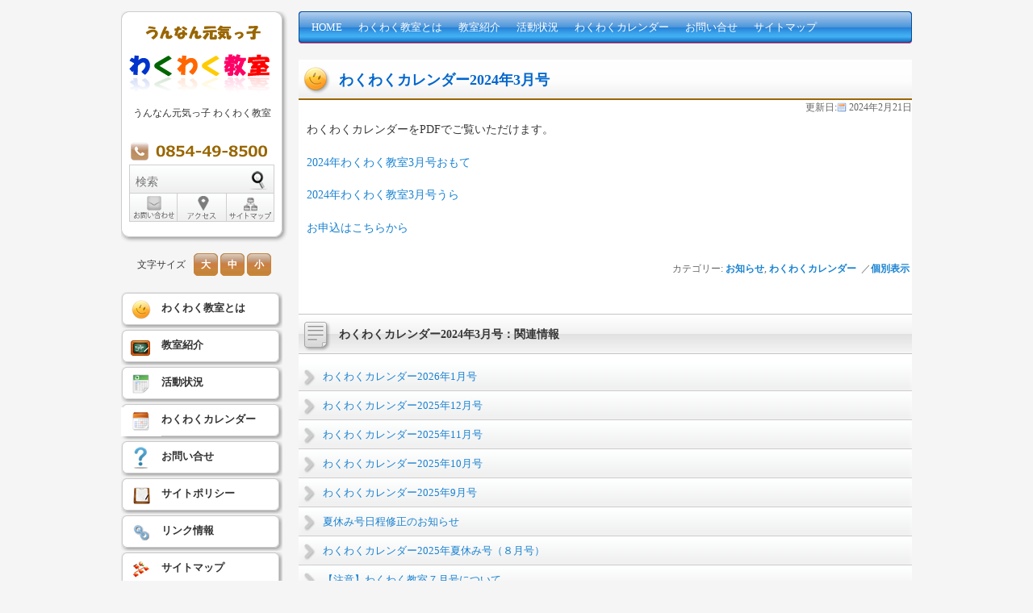

--- FILE ---
content_type: text/html; charset=UTF-8
request_url: http://www.lamer-unnan.com/wakuwaku/information/1608
body_size: 15884
content:
<!DOCTYPE html>
<!--[if IE 6]>
<html id="ie6" lang="ja">
<![endif]-->
<!--[if IE 7]>
<html id="ie7" lang="ja">
<![endif]-->
<!--[if IE 8]>
<html id="ie8" lang="ja">
<![endif]-->
<!--[if !(IE 6) | !(IE 7) | !(IE 8)  ]><!-->
<html lang="ja">
<!--<![endif]-->
<head>
<meta charset="UTF-8" />
<meta name="viewport" content="width=device-width" />
<title>わくわくカレンダー2024年3月号 | うんなん元気っ子 わくわく教室</title>
<link rel="profile" href="http://gmpg.org/xfn/11" />
<link rel="stylesheet" type="text/css" media="all" href="http://www.lamer-unnan.com/wakuwaku/wp/wp-content/themes/twentyeleven/style.css" />
<link rel="pingback" href="http://www.lamer-unnan.com/wakuwaku/wp/xmlrpc.php" />
<!--[if lt IE 9]>
<script src="http://www.lamer-unnan.com/wakuwaku/wp/wp-content/themes/twentyeleven/js/html5.js" type="text/javascript"></script>
<![endif]-->
<link rel="alternate" type="application/rss+xml" title="うんなん元気っ子 わくわく教室 &raquo; フィード" href="http://www.lamer-unnan.com/wakuwaku/feed" />
<link rel="alternate" type="application/rss+xml" title="うんなん元気っ子 わくわく教室 &raquo; コメントフィード" href="http://www.lamer-unnan.com/wakuwaku/comments/feed" />
<link rel='stylesheet' id='contact-form-7-css'  href='http://www.lamer-unnan.com/wakuwaku/wp/wp-content/plugins/contact-form-7/includes/css/styles.css?ver=3.3.3' type='text/css' media='all' />
<link rel='stylesheet' id='jquery-ui-theme-css'  href='http://ajax.googleapis.com/ajax/libs/jqueryui/1/themes//jquery-ui.css?ver=3.5.1' type='text/css' media='all' />
<link rel='stylesheet' id='jquery.lightbox.min.css-css'  href='http://www.lamer-unnan.com/wakuwaku/wp/wp-content/plugins/wp-jquery-lightbox/styles/lightbox.min.css?ver=1.4' type='text/css' media='all' />
<script type='text/javascript' src='http://www.lamer-unnan.com/wakuwaku/wp/wp-includes/js/comment-reply.min.js?ver=3.5.1'></script>
<script type='text/javascript' src='http://www.lamer-unnan.com/wakuwaku/wp/wp-includes/js/jquery/jquery.js?ver=1.8.3'></script>
<link rel='canonical' href='http://www.lamer-unnan.com/wakuwaku/information/1608' />
<link rel="alternate" media="handheld" type="text/html" href="http://www.lamer-unnan.com/wakuwaku/information/1608" />
</head>
<body class="single single-post postid-1608 single-format-standard two-column right-sidebar">
<div id="page" class="hfeed">
<header id="branding" role="banner">

<div id="bdleft">
<hgroup>
<h1 id="site-title"><span><a href="http://www.lamer-unnan.com/wakuwaku/" title="うんなん元気っ子 わくわく教室" rel="home" name="top">うんなん元気っ子 わくわく教室</a></span></h1>
<!--<h2 id="site-description">雲南市文化体育施設利用放課後子ども教室実行委員会</h2>-->
</hgroup>
<nav id="searchnavi">
<form method="get" id="searchform" action="http://www.lamer-unnan.com/wakuwaku/">
<label for="s" class="assistive-text">検索</label>
<input type="text" class="field" name="s" id="s" placeholder="検索" />
<input type="submit" class="submit" name="submit" id="searchsubmit" value="検索" />
</form>
<a href="http://www.lamer-unnan.com/wakuwaku/contactus"><img src="http://www.lamer-unnan.com/wakuwaku/wp/wp-content/themes/twentyeleven/images/sumenu1.png" alt="contactus" width="60" height="35"></a><a href="http://www.lamer-unnan.com/wakuwaku/access"><img src="http://www.lamer-unnan.com/wakuwaku/wp/wp-content/themes/twentyeleven/images/sumenu2.png" alt="access" width="60" height="35"></a><a href="http://www.lamer-unnan.com/wakuwaku/sitemaps"><img src="http://www.lamer-unnan.com/wakuwaku/wp/wp-content/themes/twentyeleven/images/sumenu3.png" alt="sitemap" width="60" height="35"></a>
</nav>
</div>

<div id="bdright">
<nav id="access" role="navigation">
<h3 class="assistive-text">メインメニュー</h3>
<div class="skip-link"><a class="assistive-text" href="#content" title="メインコンテンツへ移動">メインコンテンツへ移動</a></div>
<div class="skip-link"><a class="assistive-text" href="#secondary" title="サブコンテンツへ移動">サブコンテンツへ移動</a></div>
<div class="menu-gmenu-container"><ul id="menu-gmenu" class="menu"><li id="menu-item-74" class="menu-item menu-item-type-post_type menu-item-object-page menu-item-74"><a href="http://www.lamer-unnan.com/wakuwaku/">HOME</a></li>
<li id="menu-item-75" class="menu-item menu-item-type-post_type menu-item-object-page menu-item-75"><a href="http://www.lamer-unnan.com/wakuwaku/aboutus">わくわく教室とは</a></li>
<li id="menu-item-76" class="menu-item menu-item-type-post_type menu-item-object-page menu-item-76"><a href="http://www.lamer-unnan.com/wakuwaku/curriculum">教室紹介</a></li>
<li id="menu-item-77" class="menu-item menu-item-type-post_type menu-item-object-page menu-item-77"><a href="http://www.lamer-unnan.com/wakuwaku/action">活動状況</a></li>
<li id="menu-item-209" class="menu-item menu-item-type-taxonomy menu-item-object-category current-post-ancestor current-menu-parent current-post-parent menu-item-209"><a href="http://www.lamer-unnan.com/wakuwaku/category/calendar">わくわくカレンダー</a></li>
<li id="menu-item-78" class="menu-item menu-item-type-post_type menu-item-object-page menu-item-78"><a href="http://www.lamer-unnan.com/wakuwaku/contactus">お問い合せ</a></li>
<li id="menu-item-80" class="menu-item menu-item-type-post_type menu-item-object-page menu-item-80"><a href="http://www.lamer-unnan.com/wakuwaku/sitemaps">サイトマップ</a></li>
</ul></div></nav><!-- #access -->
</div>
</header><!-- #branding -->
<div id="main">
<div id="primary">
<div id="content" role="main">

<article id="post-1608" class="post-1608 post type-post status-publish format-standard hentry category-information category-calendar">
	<header class="entry-header">
		<h1 class="entry-title">わくわくカレンダー2024年3月号</h1>

				<div class="entry-meta">
			<span class="sep">更新日:</span><time class="entry-date" datetime="2024-02-23T18:30:08+00:00" pubdate>2024年2月21日</time>		</div><!-- .entry-meta -->
			</header><!-- .entry-header -->

	<div class="entry-content">
		<p>わくわくカレンダーをPDFでご覧いただけます。</p><p><a href="http://www.lamer-unnan.com/wakuwaku/wp/wp-content/uploads/3e16fc31bce69da471527cf15470f6b4.pdf"><a href="http://www.lamer-unnan.com/wakuwaku/wp/wp-content/uploads/ecf5488fe9346407c727b5b29e4c974d.pdf">2024年わくわく教室3月号おもて</a></a></p><p><a style="font-weight: 300;" href="http://www.lamer-unnan.com/wakuwaku/wp/wp-content/uploads/cef4d3029cf00c8eeb36444306750f6a.pdf">2024年わくわく教室3月号うら</a></p><p><a href="https://forms.gle/1DCw11skJ3U7UFCfA">お申込はこちらから</a></p>			</div><!-- .entry-content -->

	<footer class="entry-meta">
		カテゴリー: <a href="http://www.lamer-unnan.com/wakuwaku/category/information" title="お知らせ の投稿をすべて表示" rel="category tag">お知らせ</a>, <a href="http://www.lamer-unnan.com/wakuwaku/category/calendar" title="わくわくカレンダー の投稿をすべて表示" rel="category tag">わくわくカレンダー</a> &nbsp;／<a href="http://www.lamer-unnan.com/wakuwaku/information/1608" title="わくわくカレンダー2024年3月号 へのパーマリンク" rel="bookmark">個別表示&nbsp;</a>		
			</footer><!-- .entry-meta -->
</article><!-- #post-1608 -->
<?php/* comments_template( '', true ); */?>
<!--categorylist start-->
<h2 class="topics1">わくわくカレンダー2024年3月号：関連情報</h2>
<div class="relation">
<ul>
<li>
<div class="catelsittitles"><a href="http://www.lamer-unnan.com/wakuwaku/information/1757" id="post-1757">わくわくカレンダー2026年1月号</a></div></li>
<li>
<div class="catelsittitles"><a href="http://www.lamer-unnan.com/wakuwaku/information/1748" id="post-1748">わくわくカレンダー2025年12月号</a></div></li>
<li>
<div class="catelsittitles"><a href="http://www.lamer-unnan.com/wakuwaku/information/1743" id="post-1743">わくわくカレンダー2025年11月号</a></div></li>
<li>
<div class="catelsittitles"><a href="http://www.lamer-unnan.com/wakuwaku/information/1739" id="post-1739">わくわくカレンダー2025年10月号</a></div></li>
<li>
<div class="catelsittitles"><a href="http://www.lamer-unnan.com/wakuwaku/information/1728" id="post-1728">わくわくカレンダー2025年9月号</a></div></li>
<li>
<div class="catelsittitles"><a href="http://www.lamer-unnan.com/wakuwaku/information/1724" id="post-1724">夏休み号日程修正のお知らせ</a></div></li>
<li>
<div class="catelsittitles"><a href="http://www.lamer-unnan.com/wakuwaku/information/1717" id="post-1717">わくわくカレンダー2025年夏休み号（８月号）</a></div></li>
<li>
<div class="catelsittitles"><a href="http://www.lamer-unnan.com/wakuwaku/information/1715" id="post-1715">【注意】わくわく教室７月号について</a></div></li>
<li>
<div class="catelsittitles"><a href="http://www.lamer-unnan.com/wakuwaku/information/1710" id="post-1710">わくわくカレンダー2025年7月号</a></div></li>
<li>
<div class="catelsittitles"><a href="http://www.lamer-unnan.com/wakuwaku/information/1700" id="post-1700">わくわくドラム教室　参加者募集中！！</a></div></li>
</ul>
</div>
<!--list end-->
</div><!-- #content -->
</div><!-- #primary -->
		<div id="secondary" class="widget-area" role="complementary">
<div id="fsbox">
<span>文字サイズ</span>
<ul>
<li title="フォントサイズが大きくなります">大</li>
<li title="標準サイズです">中</li>
<li title="フォントサイズが小さくなります">小</li>
</ul>
</div>
			<aside id="nav_menu-3" class="widget widget_nav_menu"><div class="menu-smenu-container"><ul id="menu-smenu" class="menu"><li id="menu-item-92" class="menu-item menu-item-type-post_type menu-item-object-page menu-item-92"><a title="wakuwaku" href="http://www.lamer-unnan.com/wakuwaku/aboutus">わくわく教室とは</a></li>
<li id="menu-item-93" class="menu-item menu-item-type-post_type menu-item-object-page menu-item-93"><a title="curriculum" href="http://www.lamer-unnan.com/wakuwaku/curriculum">教室紹介</a></li>
<li id="menu-item-94" class="menu-item menu-item-type-post_type menu-item-object-page menu-item-94"><a title="action" href="http://www.lamer-unnan.com/wakuwaku/action">活動状況</a></li>
<li id="menu-item-210" class="menu-item menu-item-type-taxonomy menu-item-object-category current-post-ancestor current-menu-parent current-post-parent menu-item-210"><a title="entry" href="http://www.lamer-unnan.com/wakuwaku/category/calendar">わくわくカレンダー</a></li>
<li id="menu-item-95" class="menu-item menu-item-type-post_type menu-item-object-page menu-item-95"><a title="contactus" href="http://www.lamer-unnan.com/wakuwaku/contactus">お問い合せ</a></li>
<li id="menu-item-97" class="menu-item menu-item-type-post_type menu-item-object-page menu-item-97"><a title="policy" href="http://www.lamer-unnan.com/wakuwaku/policy">サイトポリシー</a></li>
<li id="menu-item-98" class="menu-item menu-item-type-post_type menu-item-object-page menu-item-98"><a title="links" href="http://www.lamer-unnan.com/wakuwaku/links">リンク情報</a></li>
<li id="menu-item-99" class="menu-item menu-item-type-post_type menu-item-object-page menu-item-99"><a title="sitemaps" href="http://www.lamer-unnan.com/wakuwaku/sitemaps">サイトマップ</a></li>
</ul></div></aside>		</div><!-- #secondary .widget-area -->
</div><!-- #main -->
</div><!-- #page -->
<footer id="colophon" role="contentinfo">
<div id="footerarea">
<div id="breadcrumb">
<a title="Go to HOME." href="http://www.lamer-unnan.com/wakuwaku/" class="home">HOME</a>&nbsp;<!-- Breadcrumb NavXT 3.6.0 -->
<a title="お知らせ" href="http://www.lamer-unnan.com/wakuwaku/category/information">お知らせ</a> &gt; わくわくカレンダー2024年3月号</div>
<div id="gotop"><a href="#top" title="このページのトップへ"><span>このページのトップへ</span></a></div>
<nav id="access2" role="navigation">
<div class="menu-fmenu-container"><ul id="menu-fmenu" class="menu"><li id="menu-item-87" class="menu-item menu-item-type-post_type menu-item-object-page menu-item-87"><a href="http://www.lamer-unnan.com/wakuwaku/contactus">お問い合せ</a></li>
<li id="menu-item-89" class="menu-item menu-item-type-post_type menu-item-object-page menu-item-89"><a href="http://www.lamer-unnan.com/wakuwaku/policy">サイトポリシー</a></li>
<li id="menu-item-90" class="menu-item menu-item-type-post_type menu-item-object-page menu-item-90"><a href="http://www.lamer-unnan.com/wakuwaku/links">リンク情報</a></li>
<li id="menu-item-91" class="menu-item menu-item-type-post_type menu-item-object-page menu-item-91"><a href="http://www.lamer-unnan.com/wakuwaku/sitemaps">サイトマップ</a></li>
</ul></div></nav><!-- #access -->

<div id="site-generator">
<div class="copyright"><a href="http://www.lamer-unnan.com/wakuwaku/">雲南市文化体育施設利用放課後子ども教室実行委員会</a><br />Copyright &copy;2000-2026 All Rights Reserved.</div>
<p>〒699-1105 島根県雲南市加茂町宇治303<br />（加茂文化ホール　ラメール内）<br />TEL：0854-49-8500　　FAX：0854-49-6200</p>
</div>
</div>
</footer><!-- #colophon -->
<script type="text/javascript">
var aryFontSize = [ '1.2em', '1em', '0.8em' ];
function changeFontSize(e) {
var tgt = e.srcElement || e.target;
var lists = document.getElementById('fsbox').getElementsByTagName('LI');
var i = 0;
while (lists[i] != tgt) { i++; }
document.getElementById('main').style.fontSize = aryFontSize[i];
}
window.onload = function() {
var elm = document.getElementById('fsbox');
if (document.attachEvent) {
elm.attachEvent('onclick', changeFontSize)
} else if (document.addEventListener) {
elm.addEventListener('click', changeFontSize, false)
}
}
</script>
<script type='text/javascript' src='http://www.lamer-unnan.com/wakuwaku/wp/wp-content/plugins/contact-form-7/includes/js/jquery.form.min.js?ver=3.25.0-2013.01.18'></script>
<script type='text/javascript'>
/* <![CDATA[ */
var _wpcf7 = {"loaderUrl":"http:\/\/www.lamer-unnan.com\/wakuwaku\/wp\/wp-content\/plugins\/contact-form-7\/images\/ajax-loader.gif","sending":"\u9001\u4fe1\u4e2d ..."};
/* ]]> */
</script>
<script type='text/javascript' src='http://www.lamer-unnan.com/wakuwaku/wp/wp-content/plugins/contact-form-7/includes/js/scripts.js?ver=3.3.3'></script>
<script type='text/javascript' src='http://www.lamer-unnan.com/wakuwaku/wp/wp-includes/js/jquery/ui/jquery.ui.core.min.js?ver=1.9.2'></script>
<script type='text/javascript' src='http://www.lamer-unnan.com/wakuwaku/wp/wp-includes/js/jquery/ui/jquery.ui.datepicker.min.js?ver=1.9.2'></script>
<script type='text/javascript' src='http://ajax.googleapis.com/ajax/libs/jqueryui/1/i18n/jquery.ui.datepicker-ja.min.js'></script>
<script type='text/javascript' src='http://www.lamer-unnan.com/wakuwaku/wp/wp-content/plugins/wp-jquery-lightbox/jquery.touchwipe.min.js?ver=1.4'></script>
<script type='text/javascript'>
/* <![CDATA[ */
var JQLBSettings = {"fitToScreen":"1","resizeSpeed":"400","displayDownloadLink":"0","navbarOnTop":"0","resizeCenter":"","marginSize":"0","linkTarget":"_self","slideshowSpeed":"4000","help":"","prevLinkTitle":"\u524d\u306e\u753b\u50cf","nextLinkTitle":"\u6b21\u306e\u753b\u50cf","closeTitle":"\u30ae\u30e3\u30e9\u30ea\u30fc\u3092\u9589\u3058\u308b","image":"\u753b\u50cf ","of":"\u306e","download":"\u30c0\u30a6\u30f3\u30ed\u30fc\u30c9","pause":"(pause slideshow)","play":"(play slideshow)"};
/* ]]> */
</script>
<script type='text/javascript' src='http://www.lamer-unnan.com/wakuwaku/wp/wp-content/plugins/wp-jquery-lightbox/jquery.lightbox.min.js?ver=1.4'></script>
</body>
</html>

--- FILE ---
content_type: text/css
request_url: http://www.lamer-unnan.com/wakuwaku/wp/wp-content/themes/twentyeleven/style.css
body_size: 72399
content:
/*
Theme Name: Twenty Eleven
Theme URI: http://wordpress.org/extend/themes/twentyeleven
Author: the WordPress team
Author URI: http://wordpress.org/
Description: The 2011 theme for WordPress is sophisticated, lightweight, and adaptable. Make it yours with a custom menu, header image, and background -- then go further with available theme options for light or dark color scheme, custom link colors, and three layout choices. Twenty Eleven comes equipped with a Showcase page template that transforms your front page into a showcase to show off your best content, widget support galore (sidebar, three footer areas, and a Showcase page widget area), and a custom "Ephemera" widget to display your Aside, Link, Quote, or Status posts. Included are styles for print and for the admin editor, support for featured images (as custom header images on posts and pages and as large images on featured "sticky" posts), and special styles for six different post formats.
Version: 1.4
License: GNU General Public License v2 or later
License URI: http://www.gnu.org/licenses/gpl-2.0.html
Tags: dark, light, white, black, gray, one-column, two-columns, left-sidebar, right-sidebar, fixed-width, flexible-width, custom-background, custom-colors, custom-header, custom-menu, editor-style, featured-image-header, featured-images, full-width-template, microformats, post-formats, rtl-language-support, sticky-post, theme-options, translation-ready
Text Domain: twentyeleven
*/

/* =Reset default browser CSS. Based on work by Eric Meyer: http://meyerweb.com/eric/tools/css/reset/index.html
-------------------------------------------------------------- */
html, body, div, span, applet, object, iframe,
h1, h2, h3, h4, h5, h6, p, blockquote, pre,
a, abbr, acronym, address, big, cite, code,
del, dfn, em, font, ins, kbd, q, s, samp,
small, strike, strong, sub, sup, tt, var,
dl, dt, dd, ol, ul, li,
fieldset, form, label, legend,
table, caption, tbody, tfoot, thead, tr, th, td {border: 0;font-family: inherit;font-size: 100%;font-style: inherit;font-weight: inherit;margin: 0;outline: 0;padding: 0;vertical-align: baseline;}
:focus {/* remember to define focus styles! */
outline: 0;}
body {background: #fff;line-height: 1;}
ol, ul {list-style: none;}
table {/* tables still need 'cellspacing="0"' in the markup */
border-collapse: separate;border-spacing: 0;}
caption, th, td {font-weight: normal;text-align: left;}
blockquote:before, blockquote:after,
q:before, q:after {content: "";}
blockquote, q {quotes: "" "";}
a img {border: 0;}
article, aside, details, figcaption, figure,
footer, header, hgroup, menu, nav, section {display: block;}

/* =Structure
----------------------------------------------- */
body {padding: 0; font-size:0.9em}
#page {margin: 1em auto;width: 980px;}
#branding { margin: 0 auto; width:980px; position: relative; z-index: 9999; height: 290px; background-image: url(images/topbg.png); background-repeat: no-repeat; background-position: left top; }
#access div {margin: 0 /*7.6%;*/}
#primary {float: right;margin: 0;width:760px;}
#content { margin: -240px 0 0 0;/*width: 77.5%;*/ background-color: #FFFFFF; position:relative; z-index:9999 }
.home #content{background-color:#f5f5f5;margin: 0 0 0 0;}
#secondary { float: left; margin-right: 20px; width: 200px; }

/* Singular */
.singular #primary {margin: 0;}
.singular #content,
.left-sidebar.singular #content {margin: 0 7.6%;position: relative;width: auto;}
.singular .entry-header,
.singular .entry-content,
.singular footer.entry-meta,
.singular #comments-title {margin: 0 auto;width: 68.9%;}

/* Attachments */
.singular .image-attachment .entry-content {margin: 0 auto;width: auto;}
.singular .image-attachment .entry-description {margin: 0 auto;width: 68.9%;}

/* Showcase */
.page-template-showcase-php #primary,
.left-sidebar.page-template-showcase-php #primary {margin: 0;}
.page-template-showcase-php #content,
.left-sidebar.page-template-showcase-php #content {margin: 0 7.6%;width: auto;}
.page-template-showcase-php section.recent-posts {float: right;margin: 0 0 0 31%;width: 69%;}
.page-template-showcase-php #main .widget-area {float: left;margin: 0 -22.15% 0 0;width: 22.15%;}

/* error404 */
.error404 #primary {/*float: none;margin: 0;*/}
.error404 #primary #content {/*margin: 0 7.6%;width: auto;*/}

/* Alignment */
.alignleft {display: inline;float: left;margin-right: 17px;}
.alignright {display: inline;float: right;margin-left: 17px;}
.aligncenter {clear: both;display: block;margin-left: auto;margin-right: auto;}

/* Right Content */
.left-sidebar #primary {float: right;margin: 0 0 0 -26.4%;width: 100%;}
.left-sidebar #content {margin: 0 7.6% 0 34%;width: 58.4%;}
.left-sidebar #secondary {float: left;margin-left: 7.6%;margin-right: 0;width: 18.8%;}

/* One column */
.one-column #page {max-width: 690px;}
.one-column #content {margin: 0 7.6%;width: auto;}
.one-column #nav-below {border-bottom: 1px solid #ddd;margin-bottom: 1.625em;}
.one-column #secondary {float: none;margin: 0 7.6%;width: auto;}
/* Simplify the showcase template */
.one-column .page-template-showcase-php section.recent-posts {float: none;margin: 0;width: 100%;}
.one-column .page-template-showcase-php #main .widget-area {float: none;margin: 0;width: auto;}
.one-column .page-template-showcase-php .other-recent-posts {border-bottom: 1px solid #ddd;}
/* Simplify the showcase template when small feature */
.one-column section.featured-post .attachment-small-feature {border: none;display: block;height: auto;max-width: 60%;position: static;}
.one-column article.feature-image.small {margin: 0 0 1.625em;padding: 0;}
.one-column article.feature-image.small .entry-title {font-size: 20px;line-height: 1.3em;}
.one-column article.feature-image.small .entry-summary {height: 150px;overflow: hidden;padding: 0;text-overflow: ellipsis;}
.one-column article.feature-image.small .entry-summary a {left: -9%;}
/* Remove the margin on singular articles */
.one-column.singular .entry-header,
.one-column.singular .entry-content,
.one-column.singular footer.entry-meta,
.one-column.singular #comments-title {width: 100%;}
/* Simplify the pullquotes and pull styles */
.one-column.singular blockquote.pull {margin: 0 0 1.625em;}
.one-column.singular .pull.alignleft {margin: 0 1.625em 0 0;}
.one-column.singular .pull.alignright {margin: 0 0 0 1.625em;}
.one-column.singular .entry-meta .edit-link a {position: absolute;left: 0;top: 40px;}
.one-column.singular #author-info {margin: 2.2em -8.8% 0;padding: 20px 8.8%;}
/* Make sure we have room for our comment avatars */
.one-column .commentlist > li.comment {margin-left: 102px;width: auto;}
/* Make sure the logo and search form don't collide */
.one-column #branding #searchform {right: 40px;top: 4em;}
/* Talking avatars take up too much room at this size */
.one-column .commentlist > li.comment {margin-left: 0;}
.one-column .commentlist > li.comment .comment-meta,
.one-column .commentlist > li.comment .comment-content {margin-right: 85px;}
.one-column .commentlist .avatar {background: transparent;display: block;padding: 0;top: 1.625em;left: auto;right: 1.625em;}
.one-column .commentlist .children .avatar {background: none;padding: 0;position: absolute;top: 2.2em;left: 2.2em;}
.one-column #respond {width: auto;}

/* =Global
----------------------------------------------- */
body, input, textarea { color: #373737; line-height: 1.2em; font-family: "ＭＳ Ｐゴシック", Osaka, "ヒラギノ角ゴ Pro W3"; }
body { background-color: #f5f5f5; }
#page {background: #f5f5f5;}

/* Headings */
h1,h2,h3,h4,h5,h6 {clear: both;}
hr {background-color: #ccc;border: 0;height: 1px;margin-bottom: 1.625em;}

/* Text elements */
p {margin-bottom: 1.625em;}
ul, ol {margin: 0 0 1.625em 2.5em;}
ul {list-style: square;}
ol {list-style-type: decimal;}
ol ol {list-style: upper-alpha;}
ol ol ol {list-style: lower-roman;}
ol ol ol ol {list-style: lower-alpha;}
ul ul, ol ol, ul ol, ol ul {margin-bottom: 0;}
dl {margin: 0 1.625em;}
dt {font-weight: bold; font-size:inherit}
dd {margin-bottom: 1.625em; font-size:inherit; margin-left:20px}
strong {font-weight: bold;}
cite, em, i {font-style: italic;}
blockquote {font-family: Georgia, "Bitstream Charter", serif;font-style: italic;font-weight: normal;margin: 0 3em;}
blockquote em, blockquote i, blockquote cite {font-style: normal;}
blockquote cite {color: #666;font: 12px "Helvetica Neue", Helvetica, Arial, sans-serif;font-weight: 300;letter-spacing: 0.05em;text-transform: uppercase;}
pre {background: #f4f4f4;font: 13px "Courier 10 Pitch", Courier, monospace;line-height: 1.5;margin-bottom: 1.625em;overflow: auto;padding: 0.75em 1.625em;}
code, kbd, samp, var {font: 13px Monaco, Consolas, "Andale Mono", "DejaVu Sans Mono", monospace;}
abbr, acronym, dfn {border-bottom: 1px dotted #666;cursor: help;}
address {display: block;margin: 0 0 1.625em;}
ins {background: #fff9c0;text-decoration: none;}
sup,
sub {font-size: 10px;height: 0;line-height: 1;position: relative;vertical-align: baseline;}
sup {bottom: 1ex;}
sub {top: .5ex;}

/* Forms */
/* Forms */
input[type=password],
textarea {background: #fafafa;-moz-box-shadow: inset 0 0px 0px rgba(0,0,0,0.1);-webkit-box-shadow: inset 0 0px 0px rgba(0,0,0,0.1);box-shadow: inset 0 0px 0px rgba(0,0,0,0.1);border: 0px solid #ddd;color: #888;}
input[type=text]:focus,
textarea:focus {/*color: #373737;*/}
textarea {padding-left: 3px;width: 98%;}
.wpcf7 textarea { border:1px #CCCCCC solid; background-color:#FFFFFF;}
input[type=text] {padding: 3px;}
input#s {background: url(images/searchbg.png) no-repeat 0px 0px;-moz-border-radius: 0px;border-radius: 0px;font-size: 14px;height: 36px;line-height: 2em;padding: 4px 2px 0px 8px;}
input#searchsubmit {display: none;}

/* Links */
a {color: #1982d1;text-decoration: none;}
a:focus,
a:active,
a:hover {text-decoration: underline;}

/* Assistive text */
.assistive-text {position: absolute !important;clip: rect(1px 1px 1px 1px); /* IE6, IE7 */
clip: rect(1px, 1px, 1px, 1px);}
#access a.assistive-text:active,
#access a.assistive-text:focus {background: #eee;border-bottom: 1px solid #ddd;color: #1982d1;clip: auto !important;font-size: 12px;position: absolute;text-decoration: underline;top: 0;left: 7.6%;}

/* =Header
----------------------------------------------- */
#bdleft{ float:left; width:200px; height: 290px; }
#bdright{float:right; width:760px}
#site-title { padding: 0;text-align:center }
#site-title a {color: #333;font-size: 12px;line-height: 13px;text-decoration: none; font-weight:normal; height:20px; padding-top:120px; display:block }
#site-title a:hover,
#site-title a:focus,
#site-title a:active {color: #1982d1;}
h2#site-description { color: #7a7a7a; font-size: 12px; margin: 0; font-weight:normal; background-image:none; margin:3px 0; padding:0; line-height:1em; text-align:center}
#branding img {/*height: auto;margin-bottom: -7px;width: 100%;*/}
#farea{width:760px; height:240px; margin:0; padding:0; overflow:hidden}
#farea span{ display:block; text-align:center; margin-top:-100px; }


/* =Menu
-------------------------------------------------------------- */
#access { clear: both; display: block; margin: 0; width: 100%; height: 40px; background-color: #666666; background-image: url(images/accessbg.png); background-repeat: no-repeat; background-position: left top; }
#access ul { font-size: 13px; list-style: none; margin: 0; padding: 0 0 0 6px; }
#access li {float: left;position: relative;}
#access a { color: #fff; display: block; line-height: 40px; padding: 0 10px; text-decoration: none; background-image: url(images/accessbg.png); background-repeat: no-repeat; background-position: center top; }
#access ul ul {-moz-box-shadow: 0 3px 3px rgba(0,0,0,0.2);-webkit-box-shadow: 0 3px 3px rgba(0,0,0,0.2);box-shadow: 0 3px 3px rgba(0,0,0,0.2);display: none;float: left;margin: 0;position: absolute;top: 40px;left: 0;width: 200px;z-index: 999;}
#access ul ul ul {left: 100%;top: 0;}
#access ul ul a {background: #f9f9f9;border-bottom: 1px dotted #ddd;color: #444;font-size: 13px;font-weight: normal;height: auto;line-height: 1.4em;padding: 10px 10px;width: 198px;}
#access li:hover > a,
#access ul ul :hover > a,
#access a:focus {background: #efefef;}
#access li:hover > a,
#access a:focus { background: #f9f9f9; /* Show a solid color for older browsers */ background-image: url(images/accessbg.png); background-repeat: no-repeat; background-position: center bottom; }
#access ul li:hover > ul {display: block;}
#access .current-menu-item > a,
#access .current-menu-ancestor > a,
#access .current_page_item > a,
#access .current_page_ancestor > a {font-weight: bold;}

/* =Content
----------------------------------------------- */
#main { clear: both; padding: 10px 0 0; }
.page-title {color: #666;font-size: 10px;font-weight: 500;letter-spacing: 0.1em;line-height: 2.6em;margin: 0 0 2.6em;text-transform: uppercase;}
.page-title a {font-size: 12px;font-weight: bold;letter-spacing: 0;text-transform: none;}
.hentry,
.no-results {/*border-bottom: 1px solid #ddd;*/margin: 0 0 1.625em;padding: 0 0 1.625em;position: relative;}
.hentry:last-child,
.no-results {border-bottom: none;}
.blog .sticky .entry-header .entry-meta {clip: rect(1px 1px 1px 1px); /* IE6, IE7 */
clip: rect(1px, 1px, 1px, 1px);position: absolute !important;}

.entry-title,
.entry-header .entry-meta {padding-right: 0;}
.entry-header .entry-meta .sep {/* display:none*/}
.entry-header .entry-meta .entry-date{ background-image:url(images/calendar_view_month2.png); background-repeat: no-repeat; background-position: left center; padding-left:15px }
.entry-title { clear: both; color: #0066CC; font-size: 18px; font-weight: bold; line-height: 50px; height:50px; padding:0 0 0 50px; background-image: url(images/titlebg.png); background-repeat: no-repeat; background-position: left top; }
.entry-title a { text-decoration: none; clear: both; color: #006633; font-size: 18px; font-weight: bold; line-height: 50px; height:50px; padding:0 0 0 50px; background-image: url(images/titlebg.png); background-repeat: no-repeat; background-position: left center; display:block; margin-left:-50px;}
.entry-title a:hover,
.entry-title a:focus,
.entry-title a:active { color: #fff; background-position: left bottom; }

.search-results .entry-title{background-image:none}
.search-results .entry-title a { text-decoration: none; clear: both; color: #333; font-size: 18px; font-weight: bold; line-height: 40px; height:40px; padding:0 0 0 25px; background-image: url(images/arrow4.gif); background-repeat: no-repeat; background-position: 5px center; display:block; margin-left:-50px; }
.search-results .entry-title a:hover,
.search-results .entry-title a:focus,
.search-results .entry-title a:active { color: #996600; }
.search-results .entry-summary{ margin:5px 0 20px 30px; padding:10px; border-left:#996600 1px solid }

.entry-meta { color: #666; clear: both; font-size: 12px; line-height: 18px; text-align: right; }
.entry-meta a {font-weight: bold;}
.single-author .entry-meta .by-author {display: none;}
.entry-content,
.entry-summary { padding: 10px; }
.home .entry-content{padding:0}
.entry-content #s {width: 75%;}
.page-link {clear: both;display: block;margin: 0 0 1.625em;}
.page-link a {background: #eee;color: #373737;margin: 0;padding: 2px 3px;text-decoration: none;}
.page-link a:hover {background: #888;color: #fff;font-weight: bold;}
.page-link span {margin-right: 6px;}
.entry-meta .edit-link a,
.commentlist .edit-link a {background: #eee;-moz-border-radius: 3px;border-radius: 3px;color: #666;float: right;font-size: 12px;line-height: 1.5em;font-weight: 300;text-decoration: none;padding: 0 8px;}
.entry-meta .edit-link a:hover,
.commentlist .edit-link a:hover {background: #888;color: #fff;}
.entry-content .edit-link {clear: both;display: block;}
.comment-content ul,
.comment-content ol {margin-bottom: 1.625em; font-size:inherit}
.comment-content ul ul,
.comment-content ol ol,
.comment-content ul ol,
.comment-content ol ul {margin-bottom: 0;}

/* Images */
.entry-content img,
.comment-content img,
img[class*="align"],
img[class*="wp-image-"] {height: auto;}
img.size-full {/*max-width: 97.5%*/width: auto;}
.entry-content img.wp-smiley {border: none;margin-bottom: 0;margin-top: 0;padding: 0;}
img.alignleft,
img.alignright,
img.aligncenter {margin-bottom: 1.625em;}

.wp-caption {margin-top: 0.4em;margin-bottom: 0.5em;padding: 9px 3px; background-color: #F6F6F6; border:1px #CCCCCC solid }

.thumbnail4 .alignleft{ margin-right:5px}

.wp-caption img {display: block;margin: 0 auto;}
.wp-caption .wp-caption-text,
.gallery-caption { color: #666; font-family: "ＭＳ Ｐゴシック", Osaka, "ヒラギノ角ゴ Pro W3"; font-size: 12px; }
.wp-caption .wp-caption-text { margin-bottom: 0.3em; padding: 10px 0 0px 0px; text-align:center }
.wp-caption .wp-caption-text:before {color: #666;/*content: '\2014';*/font-size: 1.1em;font-style: normal;font-weight: bold;/*margin-right: 5px;position: absolute;left: 10px;top: 7px;*/}
#content .gallery {margin: 0 auto 1.625em;}
#content .gallery a img {border: none;}
img#wpstats {display: block;margin: 0 auto 1.625em;}
#content .gallery-columns-4 .gallery-item {width: 23%;padding-right: 2%;}
#content .gallery-columns-4 .gallery-item img {/*width: 100%;*/height: auto;}

/* Image borders */
img[class*="align"],
img[class*="wp-image-"],
#content .gallery .gallery-icon img {}
.wp-caption img {border-color: #eee;}
a:focus img[class*="align"],
a:hover img[class*="align"],
a:active img[class*="align"],
a:focus img[class*="wp-image-"],
a:hover img[class*="wp-image-"],
a:active img[class*="wp-image-"],
#content .gallery .gallery-icon a:focus img,
#content .gallery .gallery-icon a:hover img,
#content .gallery .gallery-icon a:active img {background: #eee;border-color: #bbb;}
.wp-caption a:focus img,
.wp-caption a:active img,
.wp-caption a:hover img {background: #fff;border-color: #ddd;}

/* Make sure embeds and iframes fit their containers */
embed,
iframe,
object {max-width: 100%;}

/* Password Protected Posts */
.post-password-required .entry-header .comments-link {margin: 1.625em 0 0;}
.post-password-required input[type=password] {margin: 0.8125em 0;}
.post-password-required input[type=password]:focus {background: #f7f7f7;}

/* Author Info */
#author-info {font-size: 12px;overflow: hidden;}
.singular #author-info {background: #f9f9f9;border-top: 1px solid #ddd;border-bottom: 1px solid #ddd;margin: 2.2em -35.6% 0 -35.4%;padding: 20px 35.4%;}
.archive #author-info {border-bottom: 1px solid #ddd;margin: 0 0 2.2em;padding: 0 0 2.2em;}
#author-avatar {float: left;margin-right: -78px;}
#author-avatar img {background: #fff;-moz-border-radius: 3px;border-radius: 3px;-webkit-box-shadow: 0 1px 2px #bbb;-moz-box-shadow: 0 1px 2px #bbb;box-shadow: 0 1px 2px #bbb;padding: 3px;}
#author-description {float: left;margin-left: 108px;}
#author-description h2 {color: #000;font-size: 15px;font-weight: bold;margin: 5px 0 10px;}

/* Comments link */
.entry-header .comments-link a {background: #eee url(images/comment-bubble.png) no-repeat;color: #666;font-size: 13px;font-weight: normal;line-height: 35px;overflow: hidden;padding: 0 0 0;position: absolute;top: 1.5em;right: 0;text-align: center;text-decoration: none;width: 43px;height: 36px;}
.entry-header .comments-link a:hover,
.entry-header .comments-link a:focus,
.entry-header .comments-link a:active {background-color: #1982d1;color: #fff;color: rgba(255,255,255,0.8);}
.entry-header .comments-link .leave-reply {visibility: hidden;}

/*
Post Formats Headings
To hide the headings, display: none the ".entry-header .entry-format" selector,
and remove the padding rules below.
*/
.entry-header .entry-format {color: #666;font-size: 10px;font-weight: 500;letter-spacing: 0.1em;line-height: 2.6em;position: absolute;text-transform: uppercase;top: -5px;}
.entry-header hgroup .entry-title {padding-top: 15px;}
article.format-aside .entry-content,
article.format-link .entry-content,
article.format-status .entry-content {padding: 20px 0 0;}
article.format-status .entry-content {min-height: 65px;}
.recent-posts .entry-header .entry-format {display: none;}
.recent-posts .entry-header hgroup .entry-title {padding-top: 0;}

/* Singular content styles for Posts and Pages */
.singular .hentry {border-bottom: none;padding: 4.875em 0 0;position: relative;}
.singular.page .hentry {padding: 3.5em 0 0;}
.singular .entry-title {color: #000;font-size: 36px;font-weight: bold;line-height: 48px;}
.singular .entry-title,
.singular .entry-header .entry-meta {padding-right: 0;}
.singular .entry-header .entry-meta {position: absolute;top: 0;left: 0;}
blockquote.pull {font-size: 21px;font-weight: bold;line-height: 1.6125em;margin: 0 0 1.625em;text-align: center;}
.singular blockquote.pull {margin: 0 -22.25% 1.625em;}
.pull.alignleft {margin: 0 1.625em 0 0;text-align: right;}
.singular .pull.alignleft {margin: 0 1.625em 0 -22.25%;}
.pull.alignright {margin: 0 0 0 1.625em;text-align: left;}
blockquote.pull.alignleft,
blockquote.pull.alignright {width: 33%;}
.singular .pull.alignright {margin: 0 -22.25% 0 1.625em;}
.singular blockquote.pull.alignleft,
.singular blockquote.pull.alignright {width: 33%;}
.singular .entry-meta .edit-link a {bottom: auto;left: 50px;position: absolute;right: auto;top: 80px;}

/* =Aside
----------------------------------------------- */
.format-aside .entry-title,
.format-aside .entry-header .comments-link {display: none;}
.singular .format-aside .entry-title {display: block;}
.format-aside .entry-content {padding: 0;}
.singular .format-aside .entry-content {padding: 1.625em 0 0;}

/* =Link
----------------------------------------------- */
.format-link .entry-title,
.format-link .entry-header .comments-link {display: none;}
.singular .format-link .entry-title {display: block;}
.format-link .entry-content {padding: 0;}
.singular .format-link .entry-content {padding: 1.625em 0 0;}

/* =Gallery
----------------------------------------------- */
.format-gallery .gallery-thumb {float: left;display: block;margin: .375em 1.625em 0 0;}

/* =Status
----------------------------------------------- */
.format-status .entry-title,
.format-status .entry-header .comments-link {display: none;}
.singular .format-status .entry-title {display: block;}
.format-status .entry-content {padding: 0;}
.singular .format-status .entry-content {padding: 1.625em 0 0;}
.format-status img.avatar {-moz-border-radius: 3px;border-radius: 3px;-webkit-box-shadow: 0 1px 2px #ccc;-moz-box-shadow: 0 1px 2px #ccc;box-shadow: 0 1px 2px #ccc;float: left;margin: 4px 10px 2px 0;padding: 0;}

/* =Quote
----------------------------------------------- */
.format-quote blockquote {color: #555;font-size: 17px;margin: 0;}

/* =Image
----------------------------------------------- */
.indexed.format-image .entry-header {min-height: 61px; /* Prevent the comment icon from colliding with the image when there is no title */}
.indexed.format-image .entry-content {padding-top: 0.5em;}
.indexed.format-image .entry-content p {margin: 1em 0;}
.indexed.format-image .entry-content p:first-child,
.indexed.format-image .entry-content p:first-child a,
.indexed.format-image .entry-content p:first-child img {display: block;margin: 0;}
.indexed.format-image .entry-content .wp-caption .wp-caption-text {margin: 0;padding-bottom: 1em;}
.indexed.format-image footer.entry-meta {background: #ddd;overflow: hidden;padding: 4%;max-width: 96%;}
.indexed.format-image div.entry-meta {display: inline-block;float: left;width: 35%;}
.indexed.format-image div.entry-meta + div.entry-meta {float: none;width: 65%;}
.indexed.format-image .entry-meta span.cat-links,
.indexed.format-image .entry-meta span.tag-links,
.indexed.format-image .entry-meta span.comments-link {display: block;}
.indexed.format-image footer.entry-meta a {color: #444;}
.indexed.format-image footer.entry-meta a:hover {color: #fff;}
#content .indexed.format-image img {border: none;max-width: 100%;padding: 0;}
.indexed.format-image .wp-caption {background: #111;margin-bottom: 0;max-width: 96%;padding: 2% 2% 0;}
.indexed.format-image .wp-caption .wp-caption-text {color: #ddd;}
.indexed.format-image .wp-caption .wp-caption-text:before {color: #444;}
.indexed.format-image a:hover img {opacity: 0.8;}

/* =error404
----------------------------------------------- */
.error404 #main #searchform {/*background: #f9f9f9;border: 1px solid #ddd;border-width: 1px 0;margin: 0 -8.9% 1.625em;overflow: hidden;padding: 1.625em 8.9%;*/}
.error404 #main #s {/*width: 95%;*/}
.error404 #main .widget {/*clear: none;float: left;margin-right: 3.7%;width: 30.85%;*/}
.error404 #main .widget_archive {/*margin-right: 0;*/}
.error404 #main .widget_tag_cloud {/*float: none;margin-right: 0;width: 100%;*/}
.error404 .widgettitle {/*font-size: 10px;letter-spacing: 0.1em;line-height: 2.6em;text-transform: uppercase;*/}

/* =Showcase
----------------------------------------------- */
h1.showcase-heading {color: #666;font-size: 10px;font-weight: 500;letter-spacing: 0.1em;line-height: 2.6em;text-transform: uppercase;}

/* Intro */
article.intro {background: #f9f9f9;border-bottom: none;margin: -1.855em -8.9% 1.625em;padding: 0 8.9%;}
article.intro .entry-title {display: none;}
article.intro .entry-content {color: #111;font-size: 16px;padding: 1.625em 0 0.625em;}
article.intro .edit-link a {background: #aaa;-moz-border-radius: 3px;border-radius: 3px;color: #fff;font-size: 12px;padding: 0 8px;position: absolute;top: 30px;right: 20px;text-decoration: none;}
article.intro .edit-link a:hover,
article.intro .edit-link a:focus,
article.intro .edit-link a:active {background: #777;}

/* Featured post */
section.featured-post {float: left;margin: -1.625em -8.9% 1.625em;padding: 1.625em 8.9% 0;position: relative;width: 100%;}
section.featured-post .hentry {border: none;color: #666;margin: 0;}
section.featured-post .entry-meta {clip: rect(1px 1px 1px 1px); /* IE6, IE7 */
clip: rect(1px, 1px, 1px, 1px);position: absolute !important;}

/* Small featured post */
section.featured-post .attachment-small-feature {float: right;height: auto;margin: 0 -8.9% 1.625em 0;max-width: 59%;position: relative;right: -15px;}
section.featured-post.small {padding-top: 0;}
section.featured-post .attachment-small-feature:hover,
section.featured-post .attachment-small-feature:focus,
section.featured-post .attachment-small-feature:active {opacity: .8;}
article.feature-image.small {float: left;margin: 0 0 1.625em;width: 45%;}
article.feature-image.small .entry-title {line-height: 1.2em;}
article.feature-image.small .entry-summary {color: #555;font-size: 13px;}
article.feature-image.small .entry-summary p a {background: #222;color: #eee;display: block;left: -23.8%;padding: 9px 26px 9px 85px;position: relative;text-decoration: none;top: 20px;width: 180px;z-index: 1;}
article.feature-image.small .entry-summary p a:hover {background: #1982d1;color: #eee;color: rgba(255,255,255,0.8);}

/* Large featured post */
section.feature-image.large {border: none;max-height: 288px;padding: 0;width: 100%;}
section.feature-image.large .showcase-heading {display: none;}
section.feature-image.large .hentry {border-bottom: none;left: 9%;margin: 1.625em 9% 0 0;position: absolute;top: 0;}
article.feature-image.large .entry-title a {background: #222;background: rgba(0,0,0,0.8);-moz-border-radius: 3px;border-radius: 3px;color: #fff;display: inline-block;font-weight: 300;padding: .2em 20px;}
section.feature-image.large:hover .entry-title a,
section.feature-image.large .entry-title:hover a {background: #eee;background: rgba(255,255,255,0.8);color: #222;}
article.feature-image.large .entry-summary {display: none;}
section.feature-image.large img {display: block;height: auto;max-width: 117.9%;padding: 0 0 6px;}

/* Featured Slider */
.featured-posts {border-bottom: 1px solid #ddd;display: block;height: 328px;margin: 1.625em -8.9% 20px;max-width: 1000px;padding: 0;position: relative;overflow: hidden;}
.featured-posts .showcase-heading {padding-left: 8.9%;}
.featured-posts section.featured-post {background: #fff;height: 288px;left: 0;margin: 0;position: absolute;top: 30px;width: auto;}
.featured-posts section.featured-post.large {max-width: 100%;overflow: hidden;}
.featured-posts section.featured-post {-webkit-transition-duration: 200ms;-webkit-transition-property: opacity, visibility;-webkit-transition-timing-function: ease;-moz-transition-duration: 200ms;-moz-transition-property: opacity, visibility;-moz-transition-timing-function: ease;}
.featured-posts section.featured-post {opacity: 0;visibility: hidden;}
.featured-posts #featured-post-1 {opacity: 1;visibility: visible;}
.featured-post .feature-text:after,
.featured-post .feature-image.small:after {content: ' ';background: -moz-linear-gradient(top, rgba(255,255,255,0) 0%, rgba(255,255,255,1) 100%); /* FF3.6+ */
background: -webkit-gradient(linear, left top, left bottom, color-stop(0%,rgba(255,255,255,0)), color-stop(100%,rgba(255,255,255,1))); /* Chrome,Safari4+ */
background: -webkit-linear-gradient(top, rgba(255,255,255,0) 0%,rgba(255,255,255,1) 100%); /* Chrome10+,Safari5.1+ */
background: -o-linear-gradient(top, rgba(255,255,255,0) 0%,rgba(255,255,255,1) 100%); /* Opera11.10+ */
background: -ms-linear-gradient(top, rgba(255,255,255,0) 0%,rgba(255,255,255,1) 100%); /* IE10+ */
filter: progid:DXImageTransform.Microsoft.gradient( startColorstr='#00ffffff', endColorstr='#ffffff',GradientType=0 ); /* IE6-9 */
background: linear-gradient(top, rgba(255,255,255,0) 0%,rgba(255,255,255,1) 100%); /* W3C */
width: 100%;height: 45px;position: absolute;top: 230px;}
.featured-post .feature-image.small:after {top: 253px;}
#content .feature-slider {top: 5px;right: 8.9%;overflow: visible;position: absolute;}
.feature-slider ul {list-style-type: none;margin: 0;}
.feature-slider li {float: left;margin: 0 6px;}
.feature-slider a {background: #3c3c3c;background: rgba(60,60,60,0.9);-moz-border-radius: 12px;border-radius: 12px;-webkit-box-shadow: inset 1px 1px 5px rgba(0,0,0,0.5), inset 0 0 2px rgba(255,255,255,0.5);-moz-box-shadow: inset 1px 1px 5px rgba(0,0,0,0.5), inset 0 0 2px rgba(255,255,255,0.5);box-shadow: inset 1px 1px 5px rgba(0,0,0,0.5), inset 0 0 2px rgba(255,255,255,0.5);display: block;width: 14px;height: 14px;}
.feature-slider a.active {background: #1982d1;-webkit-box-shadow: inset 1px 1px 5px rgba(0,0,0,0.4), inset 0 0 2px rgba(255,255,255,0.8);-moz-box-shadow: inset 1px 1px 5px rgba(0,0,0,0.4), inset 0 0 2px rgba(255,255,255,0.8);box-shadow: inset 1px 1px 5px rgba(0,0,0,0.4), inset 0 0 2px rgba(255,255,255,0.8);cursor: default;opacity: 0.5;}

/* Recent Posts */
section.recent-posts {padding: 0 0 1.625em;}
section.recent-posts .hentry {border: none;margin: 0;}
section.recent-posts .other-recent-posts {border-bottom: 1px solid #ddd;list-style: none;margin: 0;}
section.recent-posts .other-recent-posts li {padding: 0.3125em 0;position: relative;}
section.recent-posts .other-recent-posts .entry-title {border-top: 1px solid #ddd;font-size: 17px;}
section.recent-posts .other-recent-posts a[rel="bookmark"] {color: #373737;float: left;max-width: 84%;}
section.recent-posts .other-recent-posts a[rel="bookmark"]:after {content: '-';color: transparent;font-size: 11px;}
section.recent-posts .other-recent-posts a[rel="bookmark"]:hover {}
section.recent-posts .other-recent-posts .comments-link a,
section.recent-posts .other-recent-posts .comments-link > span {border-bottom: 2px solid #999;bottom: -2px;color: #444;display: block;font-size: 10px;font-weight: 500;line-height: 2.76333em;padding: 0.3125em 0 0.3125em 1em;position: absolute;right: 0;text-align: right;text-transform: uppercase;z-index: 1;}
section.recent-posts .other-recent-posts .comments-link > span {border-color: #bbb;color: #888;}
section.recent-posts .other-recent-posts .comments-link a:hover {color: #1982d1;border-color: #1982d1;}
section.recent-posts .other-recent-posts li:after {clear: both;content: '.';display: block;height: 0;visibility: hidden;}

/* =Attachments
----------------------------------------------- */
.image-attachment div.attachment {background: #f9f9f9;border: 1px solid #ddd;border-width: 1px 0;margin: 0 -8.9% 1.625em;overflow: hidden;padding: 1.625em 1.625em 0;text-align: center;}
.image-attachment div.attachment img {display: block;height: auto;margin: 0 auto 1.625em;max-width: 100%;}
.image-attachment div.attachment a img {border-color: #f9f9f9;}
.image-attachment div.attachment a:focus img,
.image-attachment div.attachment a:hover img,
.image-attachment div.attachment a:active img {border-color: #ddd;background: #fff;}
.image-attachment .entry-caption p {font-size: 10px;letter-spacing: 0.1em;line-height: 2.6em;margin: 0 0 2.6em;text-transform: uppercase;}

/* =Navigation
-------------------------------------------------------------- */
#content nav {clear: both;overflow: hidden;padding: 0 0 1.625em;}
#content nav a {font-size: 12px;font-weight: bold;line-height: 2.2em;}
#nav-above {padding: 0 0 1.625em;}
#nav-above {display: none;}
.paged #nav-above {display: block;}
.nav-previous {float: left;width: 50%;}
.nav-next {float: right;text-align: right;width: 50%;}
#content nav .meta-nav {font-weight: normal;}

/* Singular navigation */
#nav-single {float: right;position: relative;top: -0.3em;text-align: right;z-index: 1;}
#nav-single .nav-previous,
#nav-single .nav-next {width: auto;}
#nav-single .nav-next {padding-left: .5em;}
#nav-single .nav-previous {padding-right: .5em;}

/* =Widgets
----------------------------------------------- */
.widget-area {font-size: 12px;}
.widget {clear: both;margin: 10px 0 15px; 0}
.widget_sp_image{margin:0 0 0 0}
.widget_sp_image h3.widget-title{display:none}

.widget-title { color: #666;/*font-size: 10px;font-weight: 500;*/ letter-spacing: 0.1em; line-height: 2.6em; text-transform: uppercase; text-align:center; margin-bottom:5px; background-color: #FFFFFF; margin-top: 10px; border: 1px solid #CCCCCC; }
.widget ul {font-size: 15px;margin: 0; padding:0}
.widget ul ul {margin-left: 1.5em;}
.widget ul li {color: #777;font-size: 13px; margin:0 0 0 0; padding:0}
.widget a {font-weight: bold;text-decoration: none;}
.widget a:hover,
.widget a:focus,
.widget a:active {text-decoration: underline;}

.widget .menu-smenu-container ul li{ list-style:none; background-image:url(images/smenubg.png); width:200px; height:46px; margin:0; padding:0; background-repeat: no-repeat; background-position: left top; }
.widget .menu-smenu-container ul li a{ width:150px; height:46px; margin:0; padding:0 0 0 50px; display:block; line-height:40px; color:#333}
.widget .menu-smenu-container ul li a:hover{ color:#990000}
.widget .menu-smenu-container ul li a[title="aboutus"]{ background-image:url(images/smenu-aboutus.png); background-repeat: no-repeat; background-position: left center; }
.widget .menu-smenu-container ul li a[title="event"]{ background-image:url(images/smenu-event.png); background-repeat: no-repeat; background-position: left center; }
.widget .menu-smenu-container ul li a[title="mailmagazine"]{ background-image:url(images/smenu-mailmagazine.png); background-repeat: no-repeat; background-position: left center; }
.widget .menu-smenu-container ul li a[title="contactus"]{ background-image:url(images/smenu-contactus.png); background-repeat: no-repeat; background-position: left center; }
.widget .menu-smenu-container ul li a[title="access"]{ background-image:url(images/smenu-access.png); background-repeat: no-repeat; background-position: left center; }
.widget .menu-smenu-container ul li a[title="policy"]{ background-image:url(images/smenu-policy.png); background-repeat: no-repeat; background-position: left center; }
.widget .menu-smenu-container ul li a[title="wakuwaku"]{ background-image:url(images/smenu-wakuwaku.png); background-repeat: no-repeat; background-position: left center; }
.widget .menu-smenu-container ul li a[title="links"]{ background-image:url(images/smenu-links.png); background-repeat: no-repeat; background-position: left center; }
.widget .menu-smenu-container ul li a[title="sitemaps"]{ background-image:url(images/smenu-sitemaps.png); background-repeat: no-repeat; background-position: left center; }
.widget .menu-smenu-container ul li a[title="blog"]{ background-image:url(images/smenu-blog.png); background-repeat: no-repeat; background-position: left center; }
.widget .menu-smenu-container ul li a[title="action"]{ background-image:url(images/smenu-action.png); background-repeat: no-repeat; background-position: left center; }
.widget .menu-smenu-container ul li a[title="curriculum"]{ background-image:url(images/smenu-curriculum.png); background-repeat: no-repeat; background-position: left center; }
.widget .menu-smenu-container ul li a[title="entry"]{ background-image:url(images/smenu-entry.png); background-repeat: no-repeat; background-position: left center; }

/* Search Widget */
.widget_search form {margin: 0 0 1.625em;}
.widget_search #s {width: 77%;}
.widget_search #searchsubmit {background: #ddd;border: 1px solid #ccc;-webkit-box-shadow: inset 0px -1px 1px rgba(0, 0, 0, 0.09);-moz-box-shadow: inset 0px -1px 1px rgba(0, 0, 0, 0.09);box-shadow: inset 0px -1px 1px rgba(0, 0, 0, 0.09);color: #888;font-size: 13px;line-height: 25px;position: relative;top: -2px;}
.widget_search #searchsubmit:active {background: #1982d1;border-color: #0861a5;-webkit-box-shadow: inset 0px 1px 1px rgba(0, 0, 0, 0.1);-moz-box-shadow: inset 0px 1px 1px rgba(0, 0, 0, 0.1);box-shadow: inset 0px 1px 1px rgba(0, 0, 0, 0.1);color: #bfddf3;}

/* Ephemera Widget */
section.ephemera ol,
.widget_twentyeleven_ephemera ol {list-style: square;margin: 5px 0 0;}
.widget_twentyeleven_ephemera .widget-entry-title {font-size: 15px;font-weight: bold;padding: 0;}
.widget_twentyeleven_ephemera .comments-link a,
.widget_twentyeleven_ephemera .comments-link > span {color: #666;display: block;font-size: 10px;font-weight: 500;line-height: 2.76333em;text-transform: uppercase;}
section.ephemera .entry-title .comments-link a:hover,
.widget_twentyeleven_ephemera .entry-title .comments-link a:hover {}
section.ephemera .entry-title a span {color: #29628d;}

/* Twitter */
.widget_twitter li {list-style-type: none;margin-bottom: 14px;}
.widget_twitter .timesince {display: block;font-size: 11px;margin-right: -10px;text-align: right;}

/* Widget Image */
.widget_image img {border: 0;padding: 0;height: auto;max-width: 100%;}

/* Calendar Widget */

.widget_calendar #wp-calendar {color: #555;width: 95%;text-align: center;}
.widget_calendar #wp-calendar caption,
.widget_calendar #wp-calendar td,
.widget_calendar #wp-calendar th {text-align: center;}
.widget_calendar #wp-calendar caption {font-size: 11px;font-weight: 500;padding: 5px 0 3px 0;text-transform: uppercase;}
.widget_calendar #wp-calendar th {background: #f4f4f4;border-top: 1px solid #ccc;border-bottom: 1px solid #ccc;font-weight: bold;}
.widget_calendar #wp-calendar tfoot td {background: #f4f4f4;border-top: 1px solid #ccc;border-bottom: 1px solid #ccc;}

/* =Comments
----------------------------------------------- */
#comments-title {color: #666;font-size: 10px;font-weight: 500;line-height: 2.6em;padding: 0 0 2.6em;text-transform: uppercase;}
.nopassword,
.nocomments {color: #aaa;font-size: 24px;font-weight: 100;margin: 26px 0;text-align: center;}
.commentlist {list-style: none;margin: 0 auto;width: 68.9%;}
.content .commentlist,
.page-template-sidebar-page-php .commentlist {width: 100%; /* reset the width for the one-column and sidebar page layout */
}
.commentlist > li.comment {background: #f6f6f6;border: 1px solid #ddd;-moz-border-radius: 3px;border-radius: 3px;margin: 0 0 1.625em;padding: 1.625em;position: relative;}
.commentlist .pingback {margin: 0 0 1.625em;padding: 0 1.625em;}
.commentlist .children {list-style: none;margin: 0;}
.commentlist .children li.comment {background: #fff;border-left: 1px solid #ddd;-moz-border-radius: 0 3px 3px 0;border-radius: 0 3px 3px 0;margin: 1.625em 0 0;padding: 1.625em;position: relative;}
.commentlist .children li.comment .fn {display: block;}
.comment-meta .fn {font-style: normal;}
.comment-meta {color: #666;font-size: 12px;line-height: 2.2em;}
.commentlist .children li.comment .comment-meta {line-height: 1.625em;margin-left: 50px;}
.commentlist .children li.comment .comment-content {margin: 1.625em 0 0;}
.comment-meta a {font-weight: bold;}
.comment-meta a:focus,
.comment-meta a:active,
.comment-meta a:hover {}
.commentlist .avatar {-moz-border-radius: 3px;border-radius: 3px;-webkit-box-shadow: 0 1px 2px #ccc;-moz-box-shadow: 0 1px 2px #ccc;box-shadow: 0 1px 2px #ccc;left: -102px;padding: 0;position: absolute;top: 0;}
.commentlist > li:before {content: url(images/comment-arrow.png);left: -21px;position: absolute;}
.commentlist > li.pingback:before {content: '';}
.commentlist .children .avatar {background: none;-webkit-box-shadow: none;-moz-box-shadow: none;box-shadow: none;left: 2.2em;padding: 0;top: 2.2em;}
a.comment-reply-link {background: #eee;-moz-border-radius: 3px;border-radius: 3px;color: #666;display: inline-block;font-size: 12px;padding: 0 8px;text-decoration: none;}
a.comment-reply-link:hover,
a.comment-reply-link:focus,
a.comment-reply-link:active {background: #888;color: #fff;}
a.comment-reply-link > span {display: inline-block;position: relative;top: -1px;}

/* Post author highlighting */
.commentlist > li.bypostauthor {background: #ddd;border-color: #d3d3d3;}
.commentlist > li.bypostauthor .comment-meta {color: #575757;}
.commentlist > li.bypostauthor .comment-meta a:focus,
.commentlist > li.bypostauthor .comment-meta a:active,
.commentlist > li.bypostauthor .comment-meta a:hover {}
.commentlist > li.bypostauthor:before {content: url(images/comment-arrow-bypostauthor.png);}

/* Post Author threaded comments */
.commentlist .children > li.bypostauthor {background: #ddd;border-color: #d3d3d3;}

/* sidebar-page.php comments */
/* Make sure we have room for our comment avatars */
.page-template-sidebar-page-php .commentlist > li.comment,
.page-template-sidebar-page-php.commentlist .pingback {margin-left: 102px;width: auto;}
/* And a full-width comment form */
.page-template-sidebar-page-php #respond {width: auto;}

/* Comment Form */
#respond {background: #ddd;border: 1px solid #d3d3d3;-moz-border-radius: 3px;border-radius: 3px;margin: 0 auto 1.625em;padding: 1.625em;position: relative;width: 68.9%;}
#respond input[type="text"],
#respond textarea {background: #fff;border: 4px solid #eee;-moz-border-radius: 5px;border-radius: 5px;-webkit-box-shadow: inset 0 1px 3px rgba(204,204,204,0.95);-moz-box-shadow: inset 0 1px 3px rgba(204,204,204,0.95);box-shadow: inset 0 1px 3px rgba(204,204,204,0.95);position: relative;padding: 10px;text-indent: 80px;}
#respond .comment-form-author,
#respond .comment-form-email,
#respond .comment-form-url,
#respond .comment-form-comment {position: relative;}
#respond .comment-form-author label,
#respond .comment-form-email label,
#respond .comment-form-url label,
#respond .comment-form-comment label {background: #eee;-webkit-box-shadow: 1px 2px 2px rgba(204,204,204,0.8);-moz-box-shadow: 1px 2px 2px rgba(204,204,204,0.8);box-shadow: 1px 2px 2px rgba(204,204,204,0.8);color: #555;display: inline-block;font-size: 13px;left: 4px;min-width: 60px;padding: 4px 10px;position: relative;top: 40px;z-index: 1;}
#respond input[type="text"]:focus,
#respond textarea:focus {text-indent: 0;z-index: 1;}
#respond textarea {resize: vertical;width: 95%;}
#respond .comment-form-author .required,
#respond .comment-form-email .required {color: #bd3500;font-size: 22px;font-weight: bold;left: 75%;position: absolute;top: 45px;z-index: 1;}
#respond .comment-notes,
#respond .logged-in-as {font-size: 13px;}
#respond p {margin: 10px 0;}
#respond .form-submit {float: right;margin: -20px 0 10px;}
#respond input#submit {background: #222;border: none;-moz-border-radius: 3px;border-radius: 3px;-webkit-box-shadow: 0px 1px 2px rgba(0,0,0,0.3);-moz-box-shadow: 0px 1px 2px rgba(0,0,0,0.3);box-shadow: 0px 1px 2px rgba(0,0,0,0.3);color: #eee;cursor: pointer;font-size: 15px;margin: 20px 0;padding: 5px 42px 5px 22px;position: relative;left: 30px;text-shadow: 0 -1px 0 rgba(0,0,0,0.3);}
#respond input#submit:active {background: #1982d1;color: #bfddf3;}
#respond #cancel-comment-reply-link {color: #666;margin-left: 10px;text-decoration: none;}
#respond .logged-in-as a:hover,
#respond #cancel-comment-reply-link:hover {text-decoration: underline;}
.commentlist #respond {margin: 1.625em 0 0;width: auto;}
#reply-title {color: #373737;font-size: 24px;font-weight: bold;line-height: 30px;}
#cancel-comment-reply-link {color: #888;display: block;font-size: 10px;font-weight: normal;line-height: 2.2em;letter-spacing: 0.05em;position: absolute;right: 1.625em;text-decoration: none;text-transform: uppercase;top: 1.1em;}
#cancel-comment-reply-link:focus,
#cancel-comment-reply-link:active,
#cancel-comment-reply-link:hover {color: #ff4b33;}
#respond label {line-height: 2.2em;}
#respond input[type=text] {display: block;height: 24px;width: 75%;}
#respond p {font-size: 12px;}
p.comment-form-comment {margin: 0;}
.form-allowed-tags {display: none;}

/* =Footer
----------------------------------------------- */

#colophon { clear: both; margin: 0; background-color: #999; }
#footerarea{background-image: url(images/footerbg.png); background-repeat: no-repeat; background-position: left top; width:960px; padding:0; margin:0 auto; min-height:200px} 

#breadcrumb{ clear:both; color:#FFFFFF; height:40px; padding:0 0 0 30px; font-size:12px; line-height:40px; border-bottom-width: 1px; border-bottom-style: solid; border-bottom-color: #F0F0F0; }
#breadcrumb a{ color:#FFFFFF; background-image:url(images/pklinkbg.png); background-repeat: no-repeat; background-position: right center; padding-right:18px; font-size:12px }
#gotop{ width:120px; height:40px; margin:-40px 0 0 840px }
#gotop a{ color:#FFFFFF; width:120px; height:39px; display:block; background-image:url(images/gotop.png); background-repeat: no-repeat; background-position: left top; }
#gotop a:hover{ background-position: left bottom; }
#gotop a span{display:none}
#supplementary {border-top: 1px solid #ddd;padding: 1.625em 7.6%;overflow: hidden;}
/* Two Footer Widget Areas */
#supplementary.two .widget-area {float: left;margin-right: 3.7%;width: 48.1%;}
#supplementary.two .widget-area + .widget-area {margin-right: 0;}
/* Three Footer Widget Areas */
#supplementary.three .widget-area {float: left;margin-right: 3.7%;width: 30.85%;}
#supplementary.three .widget-area + .widget-area + .widget-area {margin-right: 0;}
/* Site Generator Line */
#site-generator { color: #F0F0F0; font-size: 12px; line-height: 1.4em; padding: 5px 5px 5px 190px; text-align: left; clear: both; }
.yoyaku #site-generator { padding: 100px 5px 5px 220px;}
#site-generator a { color: #FFFFFF; font-weight: bold; }
#site-generator p{ line-height:1.4em; margin:0; padding:0; top: -5px }
#site-generator img{ margin:0; padding:0; position: relative; top: 5px; }
#site-generator .sep {background: url(images/wordpress.png) center left no-repeat;color: transparent;display: inline-block;height: 16px;line-height: 16px;margin: 0 7px;width: 16px;}
.copyright a{font-size:1em}
.freedial{ background-image:url(images/ffreedial.png); background-repeat: no-repeat; background-position: left center; padding-left:20px; padding-right:10px }
.telephone{ background-image:url(images/ftelephone.png); background-repeat: no-repeat; background-position: left center; padding-left:20px; padding-right:10px }
hr.fhr{ clear:both; color:f7f7f0; margin: 0; padding: 0; }
.copyright{ width:320px; float:left; margin:0 20px 0 0; min-height: 50px; }

#access2 { clear: both; display: block; width: 800px;  height:36px; margin:20px auto }
#access2 ul {font-size: 13px;list-style: none;margin: 0;padding: 0;}
#access2 li {float: left;position: relative;}
#access2 a {color: #eee;display: block;line-height: 36px;padding: 0 18px;text-decoration: none; text-align:center; height:36px; width:auto; font-size:0.9em}

#access2 li:hover > a,
#access2 ul ul :hover > a,
#access2 a:focus {/*background: #efefef;*/}
#access2 li:hover > a,
#access2 a:focus { color: #FFFFFF; background-color: #666666; }
#access2 ul li:hover > ul {display: block;}
#access2 .current_page_item > a,
#access2 .current_page_ancestor > a {font-weight: bold;}

/* =IE7
----------------------------------------------- */
#ie7 article.intro {margin-left: -7.6%;margin-right: -7.6%;padding-left: -7.6%;padding-right: -7.6%;max-width: 1000px;}
#ie7 section.featured-post {margin-left: -7.6%;margin-right: -7.6%;max-width: 850px;}
#ie7 section.recent-posts {margin-right: 7.6%;}

/* =IE8 
----------------------------------------------- */ 
#ie8 section.feature-image.large img { width: 100%; }

/* Search Form */
#searchnavi { position: absolute; top: 190px; left: 10px; text-align: right; width:180px; height:80px; padding-bottom:2px }
#searchnavi #searchform { text-align: right; height:36px }
#searchnavi #searchform div {margin: 0;}
#searchnavi #s {/*float: right;-webkit-transition-duration: 400ms;-webkit-transition-property: width, background;-webkit-transition-timing-function: ease;-moz-transition-duration: 400ms;-moz-transition-property: width, background;-moz-transition-timing-function: ease;-o-transition-duration: 400ms;-o-transition-property: width, background;-o-transition-timing-function: ease;*/width: 172px; height:36px}
#searchnavi #s:focus {background-color: #f9f9f9;width: 172px;}
#searchnavi #searchsubmit {display: none;}
#searchnavi input[type=text]{/*background: #fafafa;*/-moz-box-shadow: inset 0 0px 0px rgba(0,0,0,0.1);-webkit-box-shadow: inset 0 0px 0px rgba(0,0,0,0.1);box-shadow: inset 0 0px 0px rgba(0,0,0,0.1);border: 0px solid #ddd;color: #888;}
#searchnavi .only-search #searchform {/*top: 5px;z-index: 1;*/}
#searchnavi .only-search #s {/*background-color: #666;border-color: #000;color: #222*/;}
#searchnavi .only-search #s,
#searchnavi .only-search #s:focus {/*width: 85%;*/}
#searchnavi .only-search #s:focus {/*background-color: #bbb;*/}
#searchnavi .with-image #searchform {/*top: auto;bottom: -27px;max-width: 195px;*/}
#searchnavi .only-search + #access div {/*padding-right: 205px;*/}

#fsbox{ width:190px; height:28px; padding:0; margin:0 0 20px 10px }
#fsbox span{display:block; width:80px; height:28px; float:left; font-size:12px; line-height:28px; text-align:center}
#fsbox ul{ margin:0; padding:0}
#fsbox ul li{ margin:0 3px 0 0; padding:0; float:left; width:30px; height:28px; list-style:none; text-align:center; line-height:28px; background-image:url(images/plinkbg.png); background-repeat: no-repeat; background-position: left top; color:#FFFFFF; font-weight:bold }
#fsbox ul li:hover{background-position: left bottom; color:#FFFFFF }

/* ddsg-pagenav&wp-pagenavi CSS */
.ddsg-pagenav {text-align:center;margin:10px 0 10px 0;}
.ddsg-pagenav a, .ddsg-pagenav a:link{padding: 4px 8px;	margin: 2px;text-decoration: none;border: 1px solid #0066cc;color: #0066cc;	background-color: #FFFFFF;}
.ddsg-pagenav a:visited{padding: 4px 8px;margin: 2px;text-decoration: none;	border: 1px solid #0066cc;color: #0066cc;background-color: #FFFFFF;}
.ddsg-pagenav a:hover {border: 1px solid #000000;color: #000000;background-color: #FFFFFF;}
.ddsg-pagenav a:active {padding: 4px 8px; margin: 2px;text-decoration: none;border: 1px solid #0066cc;color: #0066cc;background-color: #FFFFFF;}
.wp-pagenavi { text-align:center!important; margin:10px 0 10px 0!important; display:block; min-height: 30px; }
.wp-pagenavi a,.wp-pagenavi a:link{padding: 4px 8px;margin: 2px;text-decoration: none;border: 1px solid #0066cc;color: #0066cc;	background-color: #FFFFFF; /*display:block; float:left;*/}
.wp-pagenavi a:visited, .ddsg-pagenav a:visited{padding: 4px 8px;margin: 2px;text-decoration: none;border: 1px solid #0066cc;color: #0066cc;background-color: #FFFFFF;}
.wp-pagenavi a:hover {border: 1px solid #000000;color: #000000;	background-color: #FFFFFF;}
.wp-pagenavi a:active {padding: 4px 8px; margin: 2px;text-decoration: none;border: 1px solid #0066cc;color: #0066cc;background-color: #FFFFFF;}
.wp-pagenavi span.pages {padding: 4px 4px;margin:2px;color: #000000;border: 1px solid #000000;background-color: #FFFFFF;/*display:block; float:left;*/}
.wp-pagenavi span.current {padding: 4px 8px;margin: 2px;font-weight: bold;border: 1px solid #000000;color: #000000;	background-color: #FFFFFF;/*display:block; float:left;*/}
.wp-pagenavi span.extend {padding: 4px 2px;margin: 2px;color: #000000;background-color: #FFFFFF;/*display:block; float:left;*/}
.ddsg-wrapper ul{margin:10px 0; height:auto}
.ddsg-wrapper ul ul{margin:0px 0 0 0!important}
.ddsg-wrapper ul li{ background-image:url(images/relationbg.png); background-repeat: no-repeat; background-position: left top; list-style:none; line-height:36px; padding:0 0 0 20px; margin:0!important}
.ddsg-wrapper ul li a{padding-left:10px; display:block; font-size:0.9em}
.ddsg-wrapper h2{ clear:both; background-image: url(images/topics1bg.png); background-repeat: no-repeat; background-position: left top; height:50px; line-height:50px; padding:0 0 0 50px; font-weight:bold; border-bottom:none }
#form_table{ width:80%; margin:10px auto}


/*all use*********************************/
.txtright{text-align:right}
.txtleft{text-align:left}
.txtcenter{text-align:center}
.imgleft{float:left; margin-right:5px}
.imgright{float:right; margin-left:5px}
.imgleft2{float:left; margin:0px}
.imgright2{float:right; margin:0px}
.imgcenter{margin:0 auto}
.clear,.allclaer{clear:both}
.clearfix:after { content: "."; display: block; clear: both; height: 0; visibility: hidden;}
.clearfix {  min-height: 1px;}
* html .clearfix { height: 1px;
  /*\*//*/
  height: auto;
  overflow: hidden;
  /**/
}
.f10p{font-size:10px}
.f11p{font-size:11px}
.f13p{font-size:13px}
.f14p{font-size:14px}
.f15p{font-size:15px}
.f16p{font-size:16px}
.f18p{font-size:18px}
.f20p{font-size:20px}
.ml40{margin-left:40px}
.bb{font-weight:bold}
.lblue{color:#0099FF}
.dblue{color:#000066}
.enji{color:#b71e38; margin-bottom:5px}
.camel{color:#996600}
.red{color:#FF0000}
.redbb{ color:#FF0000; font-weight:bold}
.blue{ color:#3366FF }
.green{ color:#00CC00 }
.white{ color:#FFFFFF}
.pink{ color:#FD6B64 }
.gray{color:#999999}
.black{color:#444444}
.gold{color:#996600}
.bgpink{ background-color:#FF9999 }
.bgblue{ background-color:#CEDEEE }
.bgyellow{ background-color:#FFCC00}
.bggreen{ background-color:#00CC00 }
.pd103{padding:3px 10px}
p.mt10{margin-top:10px!important}
.mb10{margin-bottom:10px!important}
.p40{padding:10px 40px}
a.linksign{ padding-left:20px; background-image: url(images/target1.gif); background-repeat: no-repeat; background-position: left center; }
a.linksign2{ padding-right:10px; background-image: url(images/target0.png); background-repeat: no-repeat; background-position: right top; }
a.more-link{ display:block; clear:both; margin:3px 0 3px 50px; background-image: url(images/arrow4.gif); background-repeat: no-repeat; background-position: left center; padding:0 0 0 20px;height:20px }
.entry-content h1,
.entry-content h2,
.comment-content h1,
.comment-content h2 {color: #000;font-weight: bold;margin: 0 0 .8125em; font-size:16px;}
.entry-content h3,
.comment-content h3 {font-size: 14px;letter-spacing: 0.1em;/*line-height: 2.6em;text-transform: uppercase;*/}
h2.topics1,div.topics1{ clear:both; background-image: url(images/topics1bg.png); background-repeat: no-repeat; background-position: left top; height:50px; line-height:50px; padding:0 0 0 50px; font-weight:bold; border-bottom:none }
h2.topics2,div.topics2{ clear:both; background-image: url(images/agradient-30light.gif); background-repeat: repeat-x; background-position: left top; height:30px; line-height:30px; padding:0 0 0 10px; font-weight:bold; border-bottom:none; margin-bottom: 10px; }
h2{ background-image:url(images/h2bg.png); line-height:50px; margin:0 0 10px 0; padding-left:50px; clear:both; background-repeat: no-repeat; background-position: left top; }
h2 a{ background-image:url(images/target0.png); background-position:right center; background-repeat: no-repeat; padding-right:15px }
h3{ background-image:url(images/h2bg.png); line-height:40px; margin:0 0 10px 0; padding-left:50px; clear:both; background-repeat: no-repeat; background-position: left bottom; border-bottom:1px #CCCCCC dotted }
h3 a{ background-image:url(images/target0.png); background-position:right center; background-repeat: no-repeat; padding-right:15px }
h4{ line-height:30px; margin:0 0 10px 0; padding-left:10px; margin-left:20px; clear:both;  border-bottom:1px #CCCCCC dotted }
h4 a{ background-image:url(images/target0.png); background-position:right center; background-repeat: no-repeat; padding-right:15px }
.midashi01{ line-height:40px; clear:both; display:block; font-weight:bold; padding-left:20px; background-image:url(images/agradient-60.png); background-repeat: repeat-x; background-position: left center; border-bottom:1px #CCCCCC solid; font-size: 1.1em; }
.midashi02{ line-height:40px; clear:both; display:block; font-weight:bold; font-size: 1.1em;}

.entry-content table,
.comment-content table {border-top: 1px solid #ccc;border-left: 1px solid #ccc;margin: 1.625em 0;width: 100%;}
.entry-content th,
.comment-content th { color: #333333; font-size: 1.1em; font-weight: 500; line-height: 1.1em; text-align:center; background-color: #F0F0F0; border-bottom: 1px solid #ccc; border-right: 1px solid #ccc; padding: 8px 0; }
.entry-content td,
.comment-content td {padding: 6px 10px;border-bottom: 1px solid #ccc;border-right: 1px solid #ccc;}
table.pricetable{ font-family:"ＭＳ Ｐゴシック", Osaka, "ヒラギノ角ゴ Pro W3"; font-size:0.9em; width: 95%; margin: 0 auto; margin-bottom:20px }
table.pricetable th,table.pricetable td{ }
table.pricetable th{ background-image:url(images/agradient-60.png); background-repeat: repeat-x; background-position: left top; }
table.pricetable td{ padding-left:1em!important; background-color:#FFFFFF}
table.pricetable td.price{text-align:right!important}
table.pricetable caption{text-align:center; font-weight:bold; margin-bottom:8px}

#newslist ul{ margin:10px 0}
#newslist ul li{ list-style:none; clear:both; padding:5px 5px 5px 0px; border-bottom:1px #996600 dotted; min-height:24px; margin-bottom:10px }
#newslist ul li span.meta-prep{ width:140px; padding-left:20px; background-image:url(images/calendar_view_month.png); background-repeat: no-repeat; background-position: left center; margin-right:20px }
#newslist ul li a{ background-image:url(images/target0.png); background-repeat: no-repeat; background-position: right center; padding-right:15px}
ul#linklist { margin:10px 0; padding:0; list-style:none}
ul#linklist li {margin:0 0 5px 0; list-style:none}
ul#linklist li img {margin:0 10px 0px 0;}
ul.pdli li{line-height:1.2em!important; margin-bottom:5px!important}
ul.arrow li { margin:0 0 5px 0; list-style:none; background-image:url(images/arrow5.png); background-repeat: no-repeat; background-position: left top; padding-left:20px}
.threediv ul.arrow {margin-left:5px!important;}
.threediv ul.arrow li { padding-bottom:5px; border-bottom:1px #CC9900 dotted}

.relation ul{margin:10px 0; height:auto}
.relation ul ul{margin:0px 0 0 0!important}
.relation ul li{ background-image:url(images/relationbg.png); background-repeat: no-repeat; background-position: left top; list-style:none; line-height:36px; padding:0 0 0 20px; margin:0!important }
.relation ul li a{padding-left:10px; display:block; font-size:0.9em}
ul#underul{margin:10px 0 0 5px; padding:0}
ul#underul li{ width:230px; float:left; height:50px; border:1px #cccccc solid; list-style:none; text-align:center; line-height:50px; margin:0px 8px 10px 0; padding:0 }
ul#underul li a{ width:230px; float:left; height:50px; background-image: url(images/underulbg.jpg); background-repeat: no-repeat; background-position: left top; color:#0066CC; font-size:12px }
ul#underul li a:hover{background-position: left bottom; color:#fff }
dl#infodl { margin: 10px 10px 10px 20px; background-color:#eee; border-left:1px #ccc solid; border-right:1px #ccc solid; border-bottom:1px #ccc solid; width:708px}
dl#infodl dt { width:180px; float:left; font-weight: bold; padding: 5px; border-bottom:none; border-top:1px #ccc solid;margin:0; clear:both }
dl#infodl dd { width:507px; float:left; padding: 5px; border-bottom:none; border-top:1px #ccc solid; border-left:1px #ccc solid; margin:0; background-color:#fff; line-height:1.2em }
dl#infodl2 { margin: 10px 10px 10px 20px; background-color:#F4F0CC; border-left:1px #ccc solid; border-right:1px #ccc solid; border-bottom:1px #ccc solid; width:458px; float: left; }
dl#infodl2 dt { width:120px; float:left; font-weight: bold; padding: 5px; border-bottom:none; border-top:1px #ccc solid; margin:0; clear:both; }
dl#infodl2 dd { width:316px; float:left; padding: 5px; border-bottom:none; border-top:1px #ccc solid; border-left:1px #ccc solid; margin:0; background-color:#fff; line-height:1.2em }

dl.gallery-item {margin: 0;}

.addthis_toolbox{ clear:both!important; height: 40px; margin-left:20px }
#gmaparea{clear:both; margin:10px auto; width:600px; text-align:center}
.topimg,.home{ margin:-10px -10px 10px -10px!important; } 

.twodiv2{ width:49%; float:left; margin:0 0 10px 0; padding:0 }
.twodiv2r{ width:49%; float:right; margin:0 0 10px 0; padding:0 }
#twodivul{ margin:10px 0; padding:0 }
#twodivul ul{ margin:0; padding:0 }
#twodivul ul li{ width:340px; float:left; list-style:none; text-align:center; padding:0; margin:0 10px 5px 0 }
#twodivul ul li p{text-align:left}
.threediv,.threediv2{ margin:10px 0; padding:0; width:236px; float:left; padding:0; margin:0 10px 5px 0 }
.threediv h2,.threediv2 h2{font-size:0.8em}
.fourdiv{ width:178px; margin:0 5px 10px 0; float:left; text-align:center }
.fourdiv p{text-align:left }
.threediv2 h2,.fourdiv h2{ height:auto; line-height:1.1em; margin:0; padding:5px 0; text-align:center; font-size:12px; background:none!important}
ul.threeul{ margin:10px 0 10px 0!important; }
ul.threeul li{margin:0; padding:0; list-style:none;}
ul.threeul li a{ width:170px; float:left; margin:0 6px 10px 0; font-weight:bold; text-align:center; padding:30px 30px; background-image: url(images/threedulbg.png); background-repeat: no-repeat; background-position: left top; line-height:1.4em; min-height:80px; font-size:13px }
ul.threeul li.thispage{ font-weight:normal; color:#333333; width:170px; float:left; margin:0 6px 10px 0; text-align:center; padding:30px 30px; background-image: url(images/threedulbg2.png); background-repeat: no-repeat; background-position: left top; line-height:1.4em; min-height:80px; font-size:13px }
ul.threeul li a.thispage{ font-weight:normal; color:#333333;background-image: url(images/threedulbg2.png);}

ul.div2,ul.div3,ul.div5{ clear:both; height:60px; border:1px #CCCCCC solid; margin:0 auto; line-height:1em; padding:0}
ul.div2 li,ul.div3 li,ul.div5 li{ margin:0; padding:0; height:60px; float:left; list-style:none;background-image:url(images/topconbg.png); background-repeat: repeat-x; background-position: left top; text-align:center; line-height:60px }
ul.div2 li+li,ul.div3 li+li,ul.div5 li+li{ border-left:1px #CCCCCC solid}
ul.div2 li:hover,ul.div3 li:hover,ul.div5 li:hover{ background-position: left bottom;}
ul.div2 li a,ul.div3 li a,ul.div5 li a{ height:60px; text-decoration:none; color:#444444; display:block; font-size:11px!important;}
ul.div2 li a:hover,ul.div3 li a:hover,ul.div5 li a:hover{ color:#FFFFFF}
ul.div5{ width:350px}
ul.div5 li{ width:69px}
ul.div3{ width:240px}
ul.div3 li{ width:79px}
ul.div2{ width:166px}
ul.div2 li{ width:82px}
ul.div5 li a{ width:69px}
ul.div3 li a{ width:79px}
ul.div2 li a{ width:82px}
#yumeimg{margin:5px auto}
.date{ background-image:url(images/calendar_view_month2.png); background-repeat: no-repeat; background-position: left center; padding-left:20px }
#powerpush{ background-image:url(images/powerpushbg.png); background-repeat: no-repeat; background-position: left bottom; margin:0 0 10px 0; padding:0; }
#powerpush h2{ background-image:url(images/powerpushbg.png); background-repeat: no-repeat; background-position: left top; margin:0 0 0px 0; padding:0 0 10px 40px; line-height:30px; color:#CC0000 }
#powerpush ul{ margin:0 10px 0 20px!important; padding:0!important;}
#powerpush ul li{ margin:0 0 5px 0!important; padding:0!important; list-style:none; border-bottom:1px #CCCCCC dotted;}
#powerpush ul li p{ margin:0 0 5px 0!important; padding:0!important; font-size:0.85em}
#powerpush .pptitles{ line-height:20px; background-image:url(images/arrow1.gif); background-repeat: no-repeat; background-position: left center; padding-left:20px }
#powerpush .date{ width:100px; float:right; margin:-20px 0 0 0; line-height:20px; font-size:0.85em}
#powerpush a.more-link{ width:240px; float:right; margin:-30px 0 0 0 }
#maparea{width:600px; clear:both; margin:10px auto}
.pagetop a{ clear:both; height:30px; background-image:url(images/pagetop.png); background-repeat: no-repeat; background-position: right top;display:block;}
.pagetop a span{ display:none;}

/*wakuwaku*********************************/

#topinfowaku,#topeventwaku,#topnewswaku,#toptopicswaku{ background-image:url(images/topwakubg.png); background-repeat: no-repeat; background-position: right bottom; border-left:1px #CCCCCC solid; border-top:1px #CCCCCC solid }
#topinfowaku{ width:250px; float:left; margin-bottom:10px; padding-bottom:10px; clear: both; }
#topinfowaku p{ margin:0; padding:0}
#topeventwaku{ width:375px; float:left; min-height: 300px; margin-bottom: 15px; }
#topnewswaku p,#toptopicswaku p{ margin:0; padding:0; font-size:0.9em!important; line-height:1.1em!important; padding-left:10px; color: #666666; }
#topnewswaku{ width:375px; float:right; font-size:0.9em; padding-bottom: 10px; }
#topinfowaku h2{ background-image:url(images/topinfowakuh2.png); line-height:40px; color:#FFFFFF; font-size:0.9em}
#topeventwaku h2{ background-image:url(images/topeventwakuh2.png); line-height:40px; color:#0066CC; margin-right:3px }
#topnewswaku h2{ background-image:url(images/topnewswakuh2.png); line-height:40px; color:#0066CC }
#topinfowaku h2 a,#topeventwaku h2 a,#topnewswaku h2 a{ color:#FFFFFF; font-size:0.9em; display:block; background-image:none }
#topmailwaku{ width:375px; float:right; font-size:0.9em; margin: 0 0 10px 0; }
#topmailwaku ul,#topmailwaku ul li{margin:0; padding:0; list-style:none;}
#toptopicswaku{ float:left; width:375px; min-height: 300px; margin-bottom: 15px; }
#toptopicswaku h2{ background-image:url(images/toptopicswakuh2.png); line-height:40px; color:#FFFFFF }
#toptopicswaku h2 a{color:#FFFFFF}
#toptopicswaku ul a span{ background-image:url(images/target1.gif); background-repeat:no-repeat; background-position:right center; padding-right:20px }
#toptopicswaku ul{border-bottom:1px #0066FF dotted}
#toptopicswaku ul .listimg3,.listimg3{ width:300px; overflow:hidden; margin:0 auto; padding: 0 5px 0 0; }
#myGallery{margin-top:-10px;!important}
.slideInfoZone h2{font-size:14px!important; line-height:16px!important; padding:0!important; margin:0!important}
#topnewswaku ul,#toptopicswaku ul{margin:5px 8px}
#topnewswaku ul li{ list-style:none; border-bottom:1px #CCCCCC dotted!important; margin:0; padding:3px 0 }
#topnewswaku ul li a{ background-image:url(images/check.gif); background-position:left center; background-repeat:no-repeat; padding-left:20px }
#topeventwaku ul,#topeventwaku ul li,#toptopicswaku ul li{margin:0; padding:0; list-style:none}
#topeventwaku ul .listimg,.listimg,.listimg2{ width:100px; overflow:hidden; float:left; margin:0 0px 0 0; padding: 0 5px 0 5px; }
#topeventwaku ul .listimg a,.listimg a{ background-image:url(images/godetail.png); background-repeat: no-repeat; background-position: left bottom; display:block; padding-bottom:50px }
#topeventwaku ul .listimg a:hover,.listimg a:hover{ background-position: right bottom; }
#topeventwaku ul li{padding-bottom:10px; border-bottom:1px #CCCCCC dotted; margin-bottom:10px}
dl.topeventdl{ width:255px; float:right; margin:0 6px 0 0; padding:0; background-color:#FEFFF0; border-left:1px #CCCCCC solid; border-bottom:1px #CCCCCC solid; border-right:1px #CCCCCC solid }
dl.topeventdl a{ background-image:url(images/target0.png); background-repeat: no-repeat; background-position: right center; padding-right:15px }
dl.topeventdl dt,dl.topeventdl dd{ margin:0!important; padding:3px!important; font-size:0.9em!important}
dl.topeventdl dt{clear:both; width:60px; float:left;border-top:1px #CCCCCC solid; margin:0; font-weight:normal; text-align:center}
dl.topeventdl dd{ float:left!important; width:180px; background-color:#FFFFFF; border-left:1px #CCCCCC solid; border-top:1px #CCCCCC solid; }
dl.topeventdl dd p{ padding:0; margin:0  }
dl.topeventdl2{ width:70%; float:left; margin:0; padding:0;}
dl.topeventdl2 a{ background-image:url(images/target0.png); background-repeat: no-repeat; background-position: right center; padding-right:15px }
dl.topeventdl2 dt,dl.topeventdl2 dd{ margin:0!important; padding:3px!important; font-size:0.9em!important}
dl.topeventdl2 dt{clear:both; width:15%; float:left; margin:0; font-weight:normal; text-align:center}
dl.topeventdl2 dd{ float:left!important; width:80%; }
dl.topeventdl2 dd p{ padding:0; margin:0  }


.eventimg{ float:right; border:1px #CCCCCC; background-color:#F0F0F0; padding:5px; margin: 40px 20px 0 20px; }
.eventimg p{margin:0; padding:0}
#eventdl dl{margin:0 0 0 -20px}
#eventdl dd.eventtitle{  }
#eventdl dd.eventtitle{}

#eventdl dt.gaiyo,#eventdl dt.playguide{ line-height:40px; padding-left:50px;margin:0 0 10px -10px; font-size:1.2em }
#eventdl dt.gaiyo{ background-image:url(images/evengayobg.png); }
#eventdl dt.playguide{ background-image:url(images/evenplaybg.png); }
#eventdl dd dl#infodl2 { margin: 10px 10px 10px 20px; background-color:#F4F0CC; border-left:1px #ccc solid; border-right:1px #ccc solid; border-bottom:1px #ccc solid; width:408px; float: left; }
#eventdl dd dl#infodl2 dt { width:100px; float:left; font-weight: bold; padding: 5px; border-bottom:none; border-top:1px #ccc solid; margin:0; clear:both; }
#eventdl dd dl#infodl2 dd { width:286px; float:left; padding: 5px; border-bottom:none; border-top:1px #ccc solid; border-left:1px #ccc solid; margin:0; background-color:#fff; line-height:1.2em }

#wakuwakuwaku{ width:360px; float:left; margin:0 0 10px 0; background-image:url(images/top-wakuwakuwaku.png); background-repeat: no-repeat; background-position: left top; padding:0 10px 0 5px; height:165px;}
#yugakuwaku{ width:360px; float:right; margin:0 0 10px 0; background-image:url(images/top-yugakuwaku.png); background-repeat: no-repeat; background-position: left top; padding:0 10px 0 5px; height:165px;}
#wakuwakuwaku h2,#yugakuwaku h2{ background-image:none; line-height:30px; height:30px; margin:0 0 5px 0; padding:0 0 0 10px}
#wakuwakuwaku ul li,#yugakuwaku ul li{ background-image:url(images/arrow3.gif); background-repeat:no-repeat; background-position:center left; list-style:none; padding-left:15px; font-size:0.9em}
dl#infodlbg { margin: 10px 10px 10px 20px; background-color:#E6F3FF; border-left:1px #ccc solid; border-right:1px #ccc solid; border-bottom:1px #ccc solid; width:708px }
dl#infodlbg dt { width:180px; float:left; font-weight: bold; padding: 5px; border-bottom:none; border-top:1px #ccc solid;margin:0; clear:both }
dl#infodlbg dd { width:507px; float:left; padding: 5px; border-bottom:none; border-top:1px #ccc solid; border-left:1px #ccc solid; margin:0; background-color:#fff; line-height:1.2em }
.threediv span.this{}
.threediv span.other{}
.threediv span.innerlink a{ display:block; background-color:#ECFBFF; text-align:center; line-height:3em; background-image: url(images/down.png); background-repeat: no-repeat; background-position: right center; }
.entry-content table.w80{ width:85%!important; margin:0 auto 10px auto!important;}
.infored{ color:#996600; width:130px; font-size:1.1em; font-weight:bold; border:1px solid #996600; padding:5px; text-align:center; margin: -40px 0 10px 250px; }
.infored2{ color:#FF0000; width:130px; font-size:1.1em; font-weight:bold; border:1px #ff0000 solid; background-color:#FEFFF0; padding:5px; text-align:center; margin: -40px 0 10px 250px; }
.w760px{margin:0 -10px}
.topmess{ background-color:#FFFFFF; margin:0 0 10px 0; padding:10px; border:1px solid #F0F0F0 }
.goactions a{ height:40px; background-image:url(images/goactions.png); background-repeat: no-repeat; background-position: left top; display:block; margin: -15px 0 0 0; padding: 10px 0 0 40px; font-size: 12px; color: #996600; }
.slideElement{background-size: 100% auto ; background-position: center top}